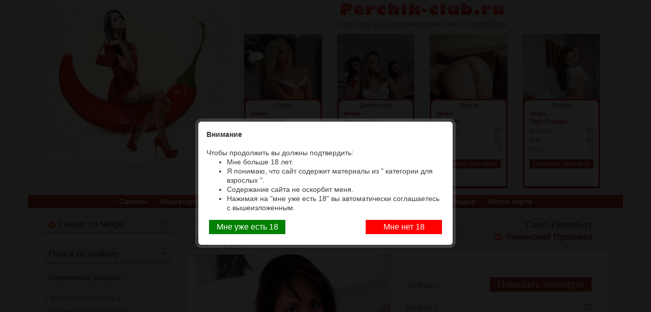

--- FILE ---
content_type: text/html; charset=UTF-8
request_url: https://spb1.per4ikclub.com/tamara
body_size: 14250
content:

<!DOCTYPE html>
<!--[if lt IE 7]>      <html class="no-js lt-ie9 lt-ie8 lt-ie7"> <![endif]-->
<!--[if IE 7]>         <html class="no-js lt-ie9 lt-ie8"> <![endif]-->
<!--[if IE 8]>         <html class="no-js lt-ie9"> <![endif]-->
<!--[if gt IE 8]><!--> <html class="no-js"> <!--<![endif]-->


<head>
    <meta charset="utf-8">
    <meta http-equiv="X-UA-Compatible" content="IE=edge">
	<meta name="yandex-verification" content="7ed64a526db23eb8" />
	
	<title>Проститутка Тамара 32 года, у метро Ленинский Проспект  +7(911)830-07-53</title>
	<meta name="keywords" content="Индивидуалка Тамара, проститутка +7(911)830-07-53, проститутка Тамара с видео, проститутка Питера, шлюха Санкт-петербурга, проститутка спб, проститутка с видео, шлюха Питера, индивидуалка Тамара метро Ленинский Проспект" />
	<meta name="description" content="Индивидуалка Тамара с 3 размером груди предоставляет секс услуги рядом с метро Ленинский Проспект. Будь уверен она сделает все, чтобы ты остался доволен и сохранил ее номер телефона. Проститутка, индивидуалка, шлюха Санкт-Петербург.
" />

	<meta name="viewport" content="width=device-width">

    <link rel="canonical" href="https://spb1.per4ikclub.com/tamara" />
	<link href='https://fonts.googleapis.com/css?family=Open+Sans+Condensed:300,700,300italic' rel='stylesheet' type='text/css'>
    <link rel="stylesheet" type="text/css" href="https://spb1.per4ikclub.com/wp-content/themes/piter2/css/bootstrap.min.css">
    <link rel="stylesheet" type="text/css" href="https://spb1.per4ikclub.com/wp-content/themes/piter2/style.css">
	<link rel="shortcut icon" href="https://spb1.per4ikclub.com/wp-content/themes/piter2/favicon.ico" />
	
	
  
    <!--[if lt IE 9]>
    <script src="https://spb1.per4ikclub.com/wp-content/themes/piter2/js/html5.js" type="text/javascript"></script>
    <script src="http://css3-mediaqueries-js.googlecode.com/svn/trunk/css3-mediaqueries.js"></script>
    <![endif]-->
    <!--[if gte IE 9]>
    <style type="text/css">
    .gradient { filter: none; }
    </style>
    <![endif]-->

    <meta name='robots' content='max-image-preview:large' />
<link rel='dns-prefetch' href='//ajax.googleapis.com' />
<link rel='dns-prefetch' href='//api-maps.yandex.ru' />
<link rel='dns-prefetch' href='//s.w.org' />
<script type="text/javascript">
window._wpemojiSettings = {"baseUrl":"https:\/\/s.w.org\/images\/core\/emoji\/14.0.0\/72x72\/","ext":".png","svgUrl":"https:\/\/s.w.org\/images\/core\/emoji\/14.0.0\/svg\/","svgExt":".svg","source":{"concatemoji":"https:\/\/spb1.per4ikclub.com\/wp-includes\/js\/wp-emoji-release.min.js?ver=6.0.11"}};
/*! This file is auto-generated */
!function(e,a,t){var n,r,o,i=a.createElement("canvas"),p=i.getContext&&i.getContext("2d");function s(e,t){var a=String.fromCharCode,e=(p.clearRect(0,0,i.width,i.height),p.fillText(a.apply(this,e),0,0),i.toDataURL());return p.clearRect(0,0,i.width,i.height),p.fillText(a.apply(this,t),0,0),e===i.toDataURL()}function c(e){var t=a.createElement("script");t.src=e,t.defer=t.type="text/javascript",a.getElementsByTagName("head")[0].appendChild(t)}for(o=Array("flag","emoji"),t.supports={everything:!0,everythingExceptFlag:!0},r=0;r<o.length;r++)t.supports[o[r]]=function(e){if(!p||!p.fillText)return!1;switch(p.textBaseline="top",p.font="600 32px Arial",e){case"flag":return s([127987,65039,8205,9895,65039],[127987,65039,8203,9895,65039])?!1:!s([55356,56826,55356,56819],[55356,56826,8203,55356,56819])&&!s([55356,57332,56128,56423,56128,56418,56128,56421,56128,56430,56128,56423,56128,56447],[55356,57332,8203,56128,56423,8203,56128,56418,8203,56128,56421,8203,56128,56430,8203,56128,56423,8203,56128,56447]);case"emoji":return!s([129777,127995,8205,129778,127999],[129777,127995,8203,129778,127999])}return!1}(o[r]),t.supports.everything=t.supports.everything&&t.supports[o[r]],"flag"!==o[r]&&(t.supports.everythingExceptFlag=t.supports.everythingExceptFlag&&t.supports[o[r]]);t.supports.everythingExceptFlag=t.supports.everythingExceptFlag&&!t.supports.flag,t.DOMReady=!1,t.readyCallback=function(){t.DOMReady=!0},t.supports.everything||(n=function(){t.readyCallback()},a.addEventListener?(a.addEventListener("DOMContentLoaded",n,!1),e.addEventListener("load",n,!1)):(e.attachEvent("onload",n),a.attachEvent("onreadystatechange",function(){"complete"===a.readyState&&t.readyCallback()})),(e=t.source||{}).concatemoji?c(e.concatemoji):e.wpemoji&&e.twemoji&&(c(e.twemoji),c(e.wpemoji)))}(window,document,window._wpemojiSettings);
</script>
<style type="text/css">
img.wp-smiley,
img.emoji {
	display: inline !important;
	border: none !important;
	box-shadow: none !important;
	height: 1em !important;
	width: 1em !important;
	margin: 0 0.07em !important;
	vertical-align: -0.1em !important;
	background: none !important;
	padding: 0 !important;
}
</style>
	<link rel='stylesheet' id='wp-block-library-css'  href='https://spb1.per4ikclub.com/wp-includes/css/dist/block-library/style.min.css?ver=6.0.11' type='text/css' media='all' />
<style id='global-styles-inline-css' type='text/css'>
body{--wp--preset--color--black: #000000;--wp--preset--color--cyan-bluish-gray: #abb8c3;--wp--preset--color--white: #ffffff;--wp--preset--color--pale-pink: #f78da7;--wp--preset--color--vivid-red: #cf2e2e;--wp--preset--color--luminous-vivid-orange: #ff6900;--wp--preset--color--luminous-vivid-amber: #fcb900;--wp--preset--color--light-green-cyan: #7bdcb5;--wp--preset--color--vivid-green-cyan: #00d084;--wp--preset--color--pale-cyan-blue: #8ed1fc;--wp--preset--color--vivid-cyan-blue: #0693e3;--wp--preset--color--vivid-purple: #9b51e0;--wp--preset--gradient--vivid-cyan-blue-to-vivid-purple: linear-gradient(135deg,rgba(6,147,227,1) 0%,rgb(155,81,224) 100%);--wp--preset--gradient--light-green-cyan-to-vivid-green-cyan: linear-gradient(135deg,rgb(122,220,180) 0%,rgb(0,208,130) 100%);--wp--preset--gradient--luminous-vivid-amber-to-luminous-vivid-orange: linear-gradient(135deg,rgba(252,185,0,1) 0%,rgba(255,105,0,1) 100%);--wp--preset--gradient--luminous-vivid-orange-to-vivid-red: linear-gradient(135deg,rgba(255,105,0,1) 0%,rgb(207,46,46) 100%);--wp--preset--gradient--very-light-gray-to-cyan-bluish-gray: linear-gradient(135deg,rgb(238,238,238) 0%,rgb(169,184,195) 100%);--wp--preset--gradient--cool-to-warm-spectrum: linear-gradient(135deg,rgb(74,234,220) 0%,rgb(151,120,209) 20%,rgb(207,42,186) 40%,rgb(238,44,130) 60%,rgb(251,105,98) 80%,rgb(254,248,76) 100%);--wp--preset--gradient--blush-light-purple: linear-gradient(135deg,rgb(255,206,236) 0%,rgb(152,150,240) 100%);--wp--preset--gradient--blush-bordeaux: linear-gradient(135deg,rgb(254,205,165) 0%,rgb(254,45,45) 50%,rgb(107,0,62) 100%);--wp--preset--gradient--luminous-dusk: linear-gradient(135deg,rgb(255,203,112) 0%,rgb(199,81,192) 50%,rgb(65,88,208) 100%);--wp--preset--gradient--pale-ocean: linear-gradient(135deg,rgb(255,245,203) 0%,rgb(182,227,212) 50%,rgb(51,167,181) 100%);--wp--preset--gradient--electric-grass: linear-gradient(135deg,rgb(202,248,128) 0%,rgb(113,206,126) 100%);--wp--preset--gradient--midnight: linear-gradient(135deg,rgb(2,3,129) 0%,rgb(40,116,252) 100%);--wp--preset--duotone--dark-grayscale: url('#wp-duotone-dark-grayscale');--wp--preset--duotone--grayscale: url('#wp-duotone-grayscale');--wp--preset--duotone--purple-yellow: url('#wp-duotone-purple-yellow');--wp--preset--duotone--blue-red: url('#wp-duotone-blue-red');--wp--preset--duotone--midnight: url('#wp-duotone-midnight');--wp--preset--duotone--magenta-yellow: url('#wp-duotone-magenta-yellow');--wp--preset--duotone--purple-green: url('#wp-duotone-purple-green');--wp--preset--duotone--blue-orange: url('#wp-duotone-blue-orange');--wp--preset--font-size--small: 13px;--wp--preset--font-size--medium: 20px;--wp--preset--font-size--large: 36px;--wp--preset--font-size--x-large: 42px;}.has-black-color{color: var(--wp--preset--color--black) !important;}.has-cyan-bluish-gray-color{color: var(--wp--preset--color--cyan-bluish-gray) !important;}.has-white-color{color: var(--wp--preset--color--white) !important;}.has-pale-pink-color{color: var(--wp--preset--color--pale-pink) !important;}.has-vivid-red-color{color: var(--wp--preset--color--vivid-red) !important;}.has-luminous-vivid-orange-color{color: var(--wp--preset--color--luminous-vivid-orange) !important;}.has-luminous-vivid-amber-color{color: var(--wp--preset--color--luminous-vivid-amber) !important;}.has-light-green-cyan-color{color: var(--wp--preset--color--light-green-cyan) !important;}.has-vivid-green-cyan-color{color: var(--wp--preset--color--vivid-green-cyan) !important;}.has-pale-cyan-blue-color{color: var(--wp--preset--color--pale-cyan-blue) !important;}.has-vivid-cyan-blue-color{color: var(--wp--preset--color--vivid-cyan-blue) !important;}.has-vivid-purple-color{color: var(--wp--preset--color--vivid-purple) !important;}.has-black-background-color{background-color: var(--wp--preset--color--black) !important;}.has-cyan-bluish-gray-background-color{background-color: var(--wp--preset--color--cyan-bluish-gray) !important;}.has-white-background-color{background-color: var(--wp--preset--color--white) !important;}.has-pale-pink-background-color{background-color: var(--wp--preset--color--pale-pink) !important;}.has-vivid-red-background-color{background-color: var(--wp--preset--color--vivid-red) !important;}.has-luminous-vivid-orange-background-color{background-color: var(--wp--preset--color--luminous-vivid-orange) !important;}.has-luminous-vivid-amber-background-color{background-color: var(--wp--preset--color--luminous-vivid-amber) !important;}.has-light-green-cyan-background-color{background-color: var(--wp--preset--color--light-green-cyan) !important;}.has-vivid-green-cyan-background-color{background-color: var(--wp--preset--color--vivid-green-cyan) !important;}.has-pale-cyan-blue-background-color{background-color: var(--wp--preset--color--pale-cyan-blue) !important;}.has-vivid-cyan-blue-background-color{background-color: var(--wp--preset--color--vivid-cyan-blue) !important;}.has-vivid-purple-background-color{background-color: var(--wp--preset--color--vivid-purple) !important;}.has-black-border-color{border-color: var(--wp--preset--color--black) !important;}.has-cyan-bluish-gray-border-color{border-color: var(--wp--preset--color--cyan-bluish-gray) !important;}.has-white-border-color{border-color: var(--wp--preset--color--white) !important;}.has-pale-pink-border-color{border-color: var(--wp--preset--color--pale-pink) !important;}.has-vivid-red-border-color{border-color: var(--wp--preset--color--vivid-red) !important;}.has-luminous-vivid-orange-border-color{border-color: var(--wp--preset--color--luminous-vivid-orange) !important;}.has-luminous-vivid-amber-border-color{border-color: var(--wp--preset--color--luminous-vivid-amber) !important;}.has-light-green-cyan-border-color{border-color: var(--wp--preset--color--light-green-cyan) !important;}.has-vivid-green-cyan-border-color{border-color: var(--wp--preset--color--vivid-green-cyan) !important;}.has-pale-cyan-blue-border-color{border-color: var(--wp--preset--color--pale-cyan-blue) !important;}.has-vivid-cyan-blue-border-color{border-color: var(--wp--preset--color--vivid-cyan-blue) !important;}.has-vivid-purple-border-color{border-color: var(--wp--preset--color--vivid-purple) !important;}.has-vivid-cyan-blue-to-vivid-purple-gradient-background{background: var(--wp--preset--gradient--vivid-cyan-blue-to-vivid-purple) !important;}.has-light-green-cyan-to-vivid-green-cyan-gradient-background{background: var(--wp--preset--gradient--light-green-cyan-to-vivid-green-cyan) !important;}.has-luminous-vivid-amber-to-luminous-vivid-orange-gradient-background{background: var(--wp--preset--gradient--luminous-vivid-amber-to-luminous-vivid-orange) !important;}.has-luminous-vivid-orange-to-vivid-red-gradient-background{background: var(--wp--preset--gradient--luminous-vivid-orange-to-vivid-red) !important;}.has-very-light-gray-to-cyan-bluish-gray-gradient-background{background: var(--wp--preset--gradient--very-light-gray-to-cyan-bluish-gray) !important;}.has-cool-to-warm-spectrum-gradient-background{background: var(--wp--preset--gradient--cool-to-warm-spectrum) !important;}.has-blush-light-purple-gradient-background{background: var(--wp--preset--gradient--blush-light-purple) !important;}.has-blush-bordeaux-gradient-background{background: var(--wp--preset--gradient--blush-bordeaux) !important;}.has-luminous-dusk-gradient-background{background: var(--wp--preset--gradient--luminous-dusk) !important;}.has-pale-ocean-gradient-background{background: var(--wp--preset--gradient--pale-ocean) !important;}.has-electric-grass-gradient-background{background: var(--wp--preset--gradient--electric-grass) !important;}.has-midnight-gradient-background{background: var(--wp--preset--gradient--midnight) !important;}.has-small-font-size{font-size: var(--wp--preset--font-size--small) !important;}.has-medium-font-size{font-size: var(--wp--preset--font-size--medium) !important;}.has-large-font-size{font-size: var(--wp--preset--font-size--large) !important;}.has-x-large-font-size{font-size: var(--wp--preset--font-size--x-large) !important;}
</style>
<link rel='stylesheet' id='cptch_stylesheet-css'  href='https://spb1.per4ikclub.com/wp-content/plugins/captcha/css/front_end_style.css?ver=4.3.1' type='text/css' media='all' />
<link rel='stylesheet' id='dashicons-css'  href='https://spb1.per4ikclub.com/wp-includes/css/dashicons.min.css?ver=6.0.11' type='text/css' media='all' />
<link rel='stylesheet' id='cptch_desktop_style-css'  href='https://spb1.per4ikclub.com/wp-content/plugins/captcha/css/desktop_style.css?ver=4.3.1' type='text/css' media='all' />
<script type='text/javascript' src='https://ajax.googleapis.com/ajax/libs/jquery/1.10.1/jquery.min.js' id='jquery-js'></script>
<script type='text/javascript' src='https://api-maps.yandex.ru/2.1/?lang=ru_RU&#038;ver=2.1' id='yandex-js'></script>
<link rel="https://api.w.org/" href="https://spb1.per4ikclub.com/wp-json/" /><link rel="alternate" type="application/json" href="https://spb1.per4ikclub.com/wp-json/wp/v2/posts/208772" /><link rel="alternate" type="application/json+oembed" href="https://spb1.per4ikclub.com/wp-json/oembed/1.0/embed?url=https%3A%2F%2Fspb1.per4ikclub.com%2Ftamara" />
<link rel="alternate" type="text/xml+oembed" href="https://spb1.per4ikclub.com/wp-json/oembed/1.0/embed?url=https%3A%2F%2Fspb1.per4ikclub.com%2Ftamara&#038;format=xml" />

<script type='text/javascript'>
var g_hanaFlash = false;
try {
  var fo = new ActiveXObject('ShockwaveFlash.ShockwaveFlash');
  if(fo) g_hanaFlash = true;
}catch(e){
  if(navigator.mimeTypes ['application/x-shockwave-flash'] != undefined) g_hanaFlash = true;
}
function hanaTrackEvents(arg1,arg2,arg3,arg4) { if ( typeof( pageTracker ) !=='undefined') { pageTracker._trackEvent(arg1, arg2, arg3, arg4);} else if ( typeof(_gaq) !=='undefined'){  _gaq.push(['_trackEvent', arg1, arg2, arg3, arg4]);}}
function hana_check_mobile_device(){ if(navigator.userAgent.match(/iPhone/i) || navigator.userAgent.match(/iPod/i) || navigator.userAgent.match(/iPad/i)  || navigator.userAgent.match(/Android/i)) { return true; }else return false; }
</script>

        <link rel="stylesheet" type="text/css" href="https://spb1.per4ikclub.com/wp-content/themes/piter2/css/lightbox.css" />
    <script src="https://spb1.per4ikclub.com/wp-content/themes/piter2/js/lightbox.min.js" type="text/javascript"></script>
    
	
	
	<!--  <script src="http://yandex.st/jquery/2.2.1/jquery.min.js"></script> -->
	<script src="https://spb1.per4ikclub.com/wp-content/themes/piter2/js/jquery.cookie.js"></script>
   <script src="https://spb1.per4ikclub.com/wp-content/themes/piter2/arcticmodal/jquery.arcticmodal-0.3.min.js"></script>
<link rel="stylesheet" href="https://spb1.per4ikclub.com/wp-content/themes/piter2/arcticmodal/jquery.arcticmodal-0.3.css">
<!-- arcticModal theme -->
<link rel="stylesheet" href="https://spb1.per4ikclub.com/wp-content/themes/piter2/arcticmodal/themes/simple.css">

<link rel="icon" type="image/x-icon" href="https://perchik-club.net/favicon.ico" />


</head>
<script>
  (function(i,s,o,g,r,a,m){i['GoogleAnalyticsObject']=r;i[r]=i[r]||function(){
  (i[r].q=i[r].q||[]).push(arguments)},i[r].l=1*new Date();a=s.createElement(o),
  m=s.getElementsByTagName(o)[0];a.async=1;a.src=g;m.parentNode.insertBefore(a,m)
  })(window,document,'script','https://www.google-analytics.com/analytics.js','ga');

  ga('create', 'UA-102965306-1', 'auto');
  ga('send', 'pageview');

</script>
<body>
<div class="container-fluid">

    <div class="row clearfix head">
        <div class="col-md-12 column girl">
            <div class="container">
				<div class="col-md-4">
					<a href="/">
						<img id="big-chily" src="https://spb1.per4ikclub.com/wp-content/themes/piter2/img/logo.jpg" alt="Проститутки Питера на сайте perchik-club.net, индивидуалки СПб и дешевые шлюхи"  />
					</a>
				</div>
				<div class="col-md-8">
					<div class="sitename">
						<a href="/"><img src="https://spb1.per4ikclub.com/wp-content/themes/piter2/img/perchik-club.png"></a>
						<div>Проститутки и индивидуалки Санкт-Петербурга</div>
					</div>
					<div class="magnificent_Four">
						
													<a class="vip-item-img-link" href="https://spb1.per4ikclub.com/snezh">
							<div class="col-md-3 gh">
								
									<img width="200" height="280" src="https://spb1.per4ikclub.com/wp-content/uploads/4-1027-200x280.jpg" class="photo wp-post-image" alt="Vip проститутка Снеж 89312474495 Санкт-Петербург" loading="lazy" title="Vip проститутка Снеж 89312474495 Санкт-Петербург" />								
								<div class="vip-item">
									<div class="inter-ramka">
										<span class="vip-name">Снеж</span>
										<div class="vip-metro">Метро</div><div class="vip-metro">Московская</div>
										<p><span>Возраст</span><span>25</span><p>
										<p><span>Вес</span><span>52</span><p>
										<p><span>Грудь</span><span>3</span><p>
										<!--<div class="vip-tel">89312474495</div> -->
										<div class="vip-tel"><span class="shownumber" >Показать телефон</span>
										<span class="number" style="display:none;">89312474495</span></div>
									</div>
								</div>
								
								
							</div>
							</a>
														<a class="vip-item-img-link" href="https://spb1.per4ikclub.com/devchonki">
							<div class="col-md-3 gh">
								
									<img width="200" height="280" src="https://spb1.per4ikclub.com/wp-content/uploads/1-1167-200x280.jpg" class="photo wp-post-image" alt="Vip проститутка Девчонки 89316314800 Санкт-Петербург" loading="lazy" title="Vip проститутка Девчонки 89316314800 Санкт-Петербург" />								
								<div class="vip-item">
									<div class="inter-ramka">
										<span class="vip-name">Девчонки</span>
										<div class="vip-metro">Метро</div><div class="vip-metro">Московская</div>
										<p><span>Возраст</span><span>23</span><p>
										<p><span>Вес</span><span>52</span><p>
										<p><span>Грудь</span><span>2</span><p>
										<!--<div class="vip-tel">89316314800</div> -->
										<div class="vip-tel"><span class="shownumber" >Показать телефон</span>
										<span class="number" style="display:none;">89316314800</span></div>
									</div>
								</div>
								
								
							</div>
							</a>
														<a class="vip-item-img-link" href="https://spb1.per4ikclub.com/lenok-3">
							<div class="col-md-3 gh">
								
									<img width="200" height="280" src="https://spb1.per4ikclub.com/wp-content/uploads/5-1090-200x280.jpg" class="photo wp-post-image" alt="Vip проститутка Ленок 89111192679 Санкт-Петербург" loading="lazy" title="Vip проститутка Ленок 89111192679 Санкт-Петербург" />								
								<div class="vip-item">
									<div class="inter-ramka">
										<span class="vip-name">Ленок</span>
										<div class="vip-metro">Метро</div><div class="vip-metro">Купчино</div>
										<p><span>Возраст</span><span>22</span><p>
										<p><span>Вес</span><span>52</span><p>
										<p><span>Грудь</span><span>3</span><p>
										<!--<div class="vip-tel">89111192679</div> -->
										<div class="vip-tel"><span class="shownumber" >Показать телефон</span>
										<span class="number" style="display:none;">89111192679</span></div>
									</div>
								</div>
								
								
							</div>
							</a>
														<a class="vip-item-img-link" href="https://spb1.per4ikclub.com/peris">
							<div class="col-md-3 gh">
								
									<img width="200" height="280" src="https://spb1.per4ikclub.com/wp-content/uploads/5-968-200x280.jpg" class="photo wp-post-image" alt="Vip проститутка Перис 89111192679 Санкт-Петербург" loading="lazy" title="Vip проститутка Перис 89111192679 Санкт-Петербург" />								
								<div class="vip-item">
									<div class="inter-ramka">
										<span class="vip-name">Перис</span>
										<div class="vip-metro">Метро</div><div class="vip-metro">Парк Победы</div>
										<p><span>Возраст</span><span>24</span><p>
										<p><span>Вес</span><span>52</span><p>
										<p><span>Грудь</span><span>3</span><p>
										<!--<div class="vip-tel">89111192679</div> -->
										<div class="vip-tel"><span class="shownumber" >Показать телефон</span>
										<span class="number" style="display:none;">89111192679</span></div>
									</div>
								</div>
								
								
							</div>
							</a>
													
					</div>
				</div>
			</div>
        </div>
    </div>
 
    <div class="row  clearfix content-wrapper">	<div class="container">
	<div class="row clearfix">
		<nav class="navbar navbar-default">
			<div class="navbar-header">
				<button type="button" class="navbar-toggle collapsed" data-toggle="collapse" data-target="#menu-4">
					<span class="glyphicon glyphicon-menu-hamburger"></span>
				</button>
			</div>
			<div class="collapse navbar-collapse1" id="menu-4">
				<ul id="menu-center" class="nav navbar-nav"><li id="menu-item-18482" class="menu-item menu-item-type-taxonomy menu-item-object-category menu-item-18482"><a href="https://spb1.per4ikclub.com/prostitutki-iz-salonov">Салоны</a></li>
<li id="menu-item-18483" class="menu-item menu-item-type-taxonomy menu-item-object-category current-post-ancestor current-menu-parent current-post-parent menu-item-18483"><a href="https://spb1.per4ikclub.com/individualki">Индивидуалки</a></li>
<li id="menu-item-14039" class="menu-item menu-item-type-taxonomy menu-item-object-category menu-item-14039"><a href="https://spb1.per4ikclub.com/proverennye-prostitutki">Проверенные</a></li>
<li id="menu-item-14044" class="menu-item menu-item-type-taxonomy menu-item-object-category menu-item-14044"><a href="https://spb1.per4ikclub.com/s_otzyvami">С отзывами</a></li>
<li id="menu-item-18487" class="menu-item menu-item-type-taxonomy menu-item-object-services menu-item-18487"><a href="https://spb1.per4ikclub.com/uslugi/sado-mazo">Садо-мазо</a></li>
<li id="menu-item-18485" class="menu-item menu-item-type-taxonomy menu-item-object-services current-post-ancestor current-menu-parent current-post-parent menu-item-18485"><a href="https://spb1.per4ikclub.com/uslugi/massazh-klassicheskij">Массажистки</a></li>
<li id="menu-item-14043" class="menu-item menu-item-type-taxonomy menu-item-object-category menu-item-14043"><a href="https://spb1.per4ikclub.com/prostitutki-s-video">Видео</a></li>
<li id="menu-item-18488" class="menu-item menu-item-type-post_type menu-item-object-page menu-item-18488"><a href="https://spb1.per4ikclub.com/prostitutki-na-karte">Интим карта</a></li>
</ul>			</div>
		</nav>
	</div>
			<div class="sidebar_for_phone">
		<div class="col-md-3  sidebar ">
          <!--  <div class="onlimobile" style="margin-top: 10px;">
                <a href="tel:+79812142180">
                    <img src="/wp-content/themes/piter2/img/banner3.gif" alt="Проститутки Питера" width="100%" />
                </a>
            </div>
            <div class="notmobile" style="margin-top: 10px;"><a href="/metro/ploshhad-vosstaniya">
                    <img src="/wp-content/themes/piter2/img/banner3.gif" alt="Проститутки Питера" width="100%" />
                </a>
            </div> -->
            <ul class="unstyled">
                <li class="sidebar-title st "><div class="icon-metro ">Поиск по метро</div></li>
                                <select class="form-control sl ad" onChange="window.location.href=this.value">
                    <option value="https://spb1.per4ikclub.com">Любое</option>
                                            <option value="https://spb1.per4ikclub.com/metro/avtovo">Автово</option>
                                            <option value="https://spb1.per4ikclub.com/metro/admiraltejskaya">Адмиралтейская</option>
                                            <option value="https://spb1.per4ikclub.com/metro/akademicheskaya">Академическая</option>
                                            <option value="https://spb1.per4ikclub.com/metro/baltijskaya">Балтийская</option>
                                            <option value="https://spb1.per4ikclub.com/metro/begovaya">Беговая</option>
                                            <option value="https://spb1.per4ikclub.com/metro/buharestskaya">Бухарестская</option>
                                            <option value="https://spb1.per4ikclub.com/metro/vasileostrovskaya">Василеостровская</option>
                                            <option value="https://spb1.per4ikclub.com/metro/vladimirskaya">Владимирская</option>
                                            <option value="https://spb1.per4ikclub.com/metro/volkovskaya">Волковская</option>
                                            <option value="https://spb1.per4ikclub.com/metro/vy-borgskaya">Выборгская</option>
                                            <option value="https://spb1.per4ikclub.com/metro/gor-kovskaya">Горьковская</option>
                                            <option value="https://spb1.per4ikclub.com/metro/gostiny-j-dvor">Гостиный Двор</option>
                                            <option value="https://spb1.per4ikclub.com/metro/grazhdanskij-prospekt">Гражданский Проспект</option>
                                            <option value="https://spb1.per4ikclub.com/metro/devyatkino">Девяткино</option>
                                            <option value="https://spb1.per4ikclub.com/metro/dostoevskaya">Достоевская</option>
                                            <option value="https://spb1.per4ikclub.com/metro/dunayskaya">Дунайская</option>
                                            <option value="https://spb1.per4ikclub.com/metro/elizarovskaya">Елизаровская</option>
                                            <option value="https://spb1.per4ikclub.com/metro/zvyozdnaya">Звёздная</option>
                                            <option value="https://spb1.per4ikclub.com/metro/zvenigorodskaya">Звенигородская</option>
                                            <option value="https://spb1.per4ikclub.com/metro/zenit">Зенит</option>
                                            <option value="https://spb1.per4ikclub.com/metro/kirovskij-zavod">Кировский Завод</option>
                                            <option value="https://spb1.per4ikclub.com/metro/komendantskij-prospekt">Комендантский Проспект</option>
                                            <option value="https://spb1.per4ikclub.com/metro/krestovskij-ostrov">Крестовский Остров</option>
                                            <option value="https://spb1.per4ikclub.com/metro/kupchino">Купчино</option>
                                            <option value="https://spb1.per4ikclub.com/metro/ladozhskaya">Ладожская</option>
                                            <option value="https://spb1.per4ikclub.com/metro/leninskij-prospekt">Ленинский Проспект</option>
                                            <option value="https://spb1.per4ikclub.com/metro/lesnaya">Лесная</option>
                                            <option value="https://spb1.per4ikclub.com/metro/ligovskij-prospekt">Лиговский Проспект</option>
                                            <option value="https://spb1.per4ikclub.com/metro/lomonosovskaya">Ломоносовская</option>
                                            <option value="https://spb1.per4ikclub.com/metro/mayakovskaya">Маяковская</option>
                                            <option value="https://spb1.per4ikclub.com/metro/mezhdunarodnaya">Международная</option>
                                            <option value="https://spb1.per4ikclub.com/metro/moskovskaya">Московская</option>
                                            <option value="https://spb1.per4ikclub.com/metro/moskovskie-vorota">Московские Ворота</option>
                                            <option value="https://spb1.per4ikclub.com/metro/narvskaya">Нарвская</option>
                                            <option value="https://spb1.per4ikclub.com/metro/nevskij-prospekt">Невский Проспект</option>
                                            <option value="https://spb1.per4ikclub.com/metro/novocherkasskaya">Новочеркасская</option>
                                            <option value="https://spb1.per4ikclub.com/metro/obvodny-j-kanal">Обводный Канал</option>
                                            <option value="https://spb1.per4ikclub.com/metro/obuhovo">Обухово</option>
                                            <option value="https://spb1.per4ikclub.com/metro/ozerki">Озерки</option>
                                            <option value="https://spb1.per4ikclub.com/metro/park-pobedy">Парк Победы</option>
                                            <option value="https://spb1.per4ikclub.com/metro/parnas">Парнас</option>
                                            <option value="https://spb1.per4ikclub.com/metro/petrogradskaya">Петроградская</option>
                                            <option value="https://spb1.per4ikclub.com/metro/pionerskaya">Пионерская</option>
                                            <option value="https://spb1.per4ikclub.com/metro/ploshhad-aleksandra-nevskogo">Площадь Ал. Невского</option>
                                            <option value="https://spb1.per4ikclub.com/metro/ploshhad-vosstaniya">Площадь Восстания</option>
                                            <option value="https://spb1.per4ikclub.com/metro/ploshhad-lenina">Площадь Ленина</option>
                                            <option value="https://spb1.per4ikclub.com/metro/ploshhad-muzhestva">Площадь Мужества</option>
                                            <option value="https://spb1.per4ikclub.com/metro/politehnicheskaya">Политехническая</option>
                                            <option value="https://spb1.per4ikclub.com/metro/primorskaya">Приморская</option>
                                            <option value="https://spb1.per4ikclub.com/metro/proletarskaya">Пролетарская</option>
                                            <option value="https://spb1.per4ikclub.com/metro/prospekt-bol-shevikov">Проспект Большевиков</option>
                                            <option value="https://spb1.per4ikclub.com/metro/prospekt-veteranov">Проспект Ветеранов</option>
                                            <option value="https://spb1.per4ikclub.com/metro/prospekt-prosveshheniya">Проспект Просвещения</option>
                                            <option value="https://spb1.per4ikclub.com/metro/prospekt_slavy">Проспект Славы</option>
                                            <option value="https://spb1.per4ikclub.com/metro/pushkinskaya">Пушкинская</option>
                                            <option value="https://spb1.per4ikclub.com/metro/ry-batskoe">Рыбацкое</option>
                                            <option value="https://spb1.per4ikclub.com/metro/sadovaya">Садовая</option>
                                            <option value="https://spb1.per4ikclub.com/metro/sennaya-ploshhad">Сенная площадь</option>
                                            <option value="https://spb1.per4ikclub.com/metro/spasskaya">Спасская</option>
                                            <option value="https://spb1.per4ikclub.com/metro/sportivnaya">Спортивная</option>
                                            <option value="https://spb1.per4ikclub.com/metro/staraya-derevnya">Старая Деревня</option>
                                            <option value="https://spb1.per4ikclub.com/metro/tehnologicheskij-institut">Технологический Институт</option>
                                            <option value="https://spb1.per4ikclub.com/metro/udel-naya">Удельная</option>
                                            <option value="https://spb1.per4ikclub.com/metro/ulitsa-dy-benko">Улица Дыбенко</option>
                                            <option value="https://spb1.per4ikclub.com/metro/frunzenskaja">Фрунзенская</option>
                                            <option value="https://spb1.per4ikclub.com/metro/chyornaya-rechka">Черная речка</option>
                                            <option value="https://spb1.per4ikclub.com/metro/chernyshevskaya">Чернышевская</option>
                                            <option value="https://spb1.per4ikclub.com/metro/chkalovskaya">Чкаловская</option>
                                            <option value="https://spb1.per4ikclub.com/metro/shushary">Шушары</option>
                                            <option value="https://spb1.per4ikclub.com/metro/elektrosila">Электросила</option>
                                    </select>
            </ul>
            <ul class="unstyled">
                <li class="sidebar-title st-2 "><div class="icon-rajon">Поиск по району</div></li>
                
                                <select class="form-control sl-2 ad" onChange="window.location.href=this.value">
                    <option value="https://spb1.per4ikclub.com">Любое</option>
                    
                        <option value="https://spb1.per4ikclub.com/rajony/admiraltejskij">Адмиралтейский</option>
                    
                        <option value="https://spb1.per4ikclub.com/rajony/vasileostrovskij">Василеостровский</option>
                    
                        <option value="https://spb1.per4ikclub.com/rajony/veselii-poselok">Веселый поселок</option>
                    
                        <option value="https://spb1.per4ikclub.com/rajony/vsevolozhskij">Всеволожский</option>
                    
                        <option value="https://spb1.per4ikclub.com/rajony/vyborgskij">Выборгский</option>
                    
                        <option value="https://spb1.per4ikclub.com/rajony/zanevka">Заневка</option>
                    
                        <option value="https://spb1.per4ikclub.com/rajony/zelenogorsk">Зеленогорск</option>
                    
                        <option value="https://spb1.per4ikclub.com/rajony/kalininskij">Калининский</option>
                    
                        <option value="https://spb1.per4ikclub.com/rajony/kirovskij">Кировский район</option>
                    
                        <option value="https://spb1.per4ikclub.com/rajony/kolpinskij">Колпинский</option>
                    
                        <option value="https://spb1.per4ikclub.com/rajony/krasnogvardejskij">Красногвардейский</option>
                    
                        <option value="https://spb1.per4ikclub.com/rajony/krasnoselskij">Красносельский</option>
                    
                        <option value="https://spb1.per4ikclub.com/rajony/kronshtadtskij">Кронштадтский</option>
                    
                        <option value="https://spb1.per4ikclub.com/rajony/kudrovo">Кудрово</option>
                    
                        <option value="https://spb1.per4ikclub.com/rajony/kurortnyj">Курортный</option>
                    
                        <option value="https://spb1.per4ikclub.com/rajony/lahta">Лахта</option>
                    
                        <option value="https://spb1.per4ikclub.com/rajony/lisiinose">Лисий Нос</option>
                    
                        <option value="https://spb1.per4ikclub.com/rajony/metallostroy">Металлострой</option>
                    
                        <option value="https://spb1.per4ikclub.com/rajony/moskovskij">Московский</option>
                    
                        <option value="https://spb1.per4ikclub.com/rajony/murino">Мурино</option>
                    
                        <option value="https://spb1.per4ikclub.com/rajony/nevskij">Невский</option>
                    
                        <option value="https://spb1.per4ikclub.com/rajony/novosaratovka">Новосаратовка</option>
                    
                        <option value="https://spb1.per4ikclub.com/rajony/pargolovo">Парголово</option>
                    
                        <option value="https://spb1.per4ikclub.com/rajony/petrogradskij">Петроградский</option>
                    
                        <option value="https://spb1.per4ikclub.com/rajony/petrodvorcovyj">Петродворцовый</option>
                    
                        <option value="https://spb1.per4ikclub.com/rajony/primorskij">Приморский</option>
                    
                        <option value="https://spb1.per4ikclub.com/rajony/pushkinskij">Пушкинский</option>
                    
                        <option value="https://spb1.per4ikclub.com/rajony/repino">Репино</option>
                    
                        <option value="https://spb1.per4ikclub.com/rajony/sertolovo">Сертолово</option>
                    
                        <option value="https://spb1.per4ikclub.com/rajony/sestroretsk">Сестрорецк</option>
                    
                        <option value="https://spb1.per4ikclub.com/rajony/frunzenskij">Фрунзенский</option>
                    
                        <option value="https://spb1.per4ikclub.com/rajony/centralnyj">Центральный</option>
                    
                        <option value="https://spb1.per4ikclub.com/rajony/yukki">Юкки</option>
                    
                        <option value="https://spb1.per4ikclub.com/rajony/yanino">Янино</option>
                                    </select>
            </ul>

			<div class="sideblock" id="fbp">
				<div class="sidebar_title">Популярные разделы</div>
					<ul id="menu-sidebar" class="nav navbar-nav"><li id="menu-item-18493" class="menu-item menu-item-type-custom menu-item-object-custom menu-item-18493"><a title="Проститутки питера" href="/">Проститутки питера</a></li>
<li id="menu-item-18494" class="menu-item menu-item-type-taxonomy menu-item-object-category menu-item-18494"><a href="https://spb1.per4ikclub.com/vip-prostitutki">Элитные проститутки</a></li>
<li id="menu-item-18515" class="menu-item menu-item-type-taxonomy menu-item-object-category current-post-ancestor current-menu-parent current-post-parent menu-item-18515"><a href="https://spb1.per4ikclub.com/deshovy-e">Дешевые проститутки</a></li>
<li id="menu-item-18521" class="menu-item menu-item-type-post_type menu-item-object-page menu-item-18521"><a href="https://spb1.per4ikclub.com/fotogalereya">Фотогалерея Проституток</a></li>
<li id="menu-item-18520" class="menu-item menu-item-type-taxonomy menu-item-object-category menu-item-18520"><a href="https://spb1.per4ikclub.com/krasivy-e">Красивые проститутки</a></li>
<li id="menu-item-18496" class="menu-item menu-item-type-taxonomy menu-item-object-category current-post-ancestor current-menu-parent current-post-parent menu-item-18496"><a href="https://spb1.per4ikclub.com/vyezd">Проститутки по вызову</a></li>
<li id="menu-item-18516" class="menu-item menu-item-type-post_type menu-item-object-page menu-item-18516"><a href="https://spb1.per4ikclub.com/po-rajonam">Проститутки по районам</a></li>
<li id="menu-item-18497" class="menu-item menu-item-type-taxonomy menu-item-object-category current-post-ancestor current-menu-parent current-post-parent menu-item-18497"><a href="https://spb1.per4ikclub.com/noviye-anketi">Новые анкеты</a></li>
</ul>			</div>
			<div class="clear"></div>
			<div class="sideblock">
				<div class="sidebar_title">По стоимости за час:</div>
					<div class="btn-group ">
					<a href="/do_2000_ryb" > <div class="btns " type="button"> < 2000</div></a>
					<a href="/do_4000_ryb"> <div class="btns " type="button"> < 4000</div></a>
					<a href="/do_8000_ryb" ><div class="btns " type="button"> < 8000</div></a>
					</div>
			</div>
			<div class="sideblock">
				<div class="sidebar_title">По Возрасту:</div>
				<div class="btn-group ">
					<a href="/do_20_let" > <div class="btns " type="button"> < 20</div></a>
					<a href="/20_30_let"> <div class="btns " type="button">20-30</div></a>
					<a href="/za_30_let" ><div class="btns " type="button"> 30 ></div></a>
				</div>
			</div>
			<div class="sideblock">
				<div class="sidebar_title">По Весу:</div>
				<div class="btn-group ">
					<a href="/do_55_kg" > <div class="btns " type="button"> < 55</div></a>
					<a href="/55-85_kg"> <div class="btns " type="button">55-85</div></a>
					<a href="/bolee_85_kg" ><div class="btns " type="button"> 85 ></div></a>
				</div>
			</div>
			<div class="sideblock">
				<div class="sidebar_title">По размеру груди:</div>
				<div class="btn-group ">
					<a href="/gryd_1_razmera" > <div class="btns " type="button"> < 1</div></a>
					<a href="/gryd_2-5_razmera"> <div class="btns " type="button">2-5</div></a>
					<a href="/gryd_5_razmera" ><div class="btns " type="button"> 5 ></div></a>
				</div>
			</div>
			<div class="sideblock">
				<div class="sidebar_title">По национальности:</div>
				<ul>
					<li><a a href="/russkie-prostitutki"  >Русские</a></li>
					<li ><a href="/ukrainskie-prostitutki">Украинки</a></li>
					<li><a href="/prostitutki-uzbechki-i-tadzhichki">узбечки и таджички</a></li>
					<li><a href="/prostitutki_negrityanki">Негритоски</a></li>
				</ul>
			</div>
			<div class="sideblock">
				<div class="sidebar_title">Фильтр по услугам:</div>
				<ul>
					<li><a href="/uslugi/seks-klassicheskij">Секс класический</a></li>
					<li><a href="/uslugi/seks-anal">Секс анальный</a></li>
					<li><a href="/uslugi/gruppovoj-seks">Секс групповой</a></li>
					<li><a href="/uslugi/lesbijskij-seks">Секс лесбийский</a></li>
					<li><a href="/uslugi/uslugi-semejno-pare">Услуги семейной паре</a></li>
					<li><a href="/uslugi/minet-v-prezervative">Минет в презервативе</a></li>
					<li><a href="/uslugi/minet-bez-prezervativa">Минет без резинки</a></li>
					<li><a href="/uslugi/minet-glubokij">Минет глубокий</a></li>
					<li><a href="/uslugi/minet-v-mashine">Минет в машине</a></li>
					<li><a href="/uslugi/kunilingus">Куннилингус</a></li>
					<li><a href="/uslugi/igrushki">Игрушки</a></li>
					<li><a href="/uslugi/okonchanie-na-grud">Окончание на грудь</a></li>
					<li><a href="/uslugi/okonchanie-na-litso">Окончание на лицо</a></li>
					<li><a href="/uslugi/okonchanie-v-rot">Окончание в рот</a></li>
					<br>
					<br>
					<li><a href="/uslugi/striptiz-profi">Стриптиз профи</a></li>
					<li><a href="/uslugi/striptiz-ne-profi">Стриптиз не профи</a></li>
					<li><a href="/uslugi/lesbi-otkrovennoe">Лесби откровенное</a></li>
					<li><a href="/uslugi/lesbi-shou-legkoe">Лесби-шоу легкое</a></li>
					<br>
					<br>
					<li><a href="/uslugi/strapon">Страпон</a></li>
					<li><a href="/uslugi/anilingus-delayu">Анилингус делаю</a></li>
					<li><a href="/uslugi/zolotoj-dozhd-vy-dacha">Золотой дождь выдача</a></li>
					<li><a href="/uslugi/kopro-vy-dacha">Копро выдача</a></li>
					<li><a href="/uslugi/fisting-anal-ny-j">Фистинг анальный</a></li>
					<li><a href="/uslugi/fisting-klassicheskij">Фистинг классический</a></li>
					<br>
					<br>
					<li><a href="/uslugi/rolevy-e-igry">Ролевые игры</a></li>
					<li><a href="/uslugi/foto-video-s-emka">Фото/Видео съемка</a></li>
					<li><a href="/uslugi/escort">Эскорт</a></li>
				</ul>
			</div>





			
			

								
							


						</div>
		</div>
	
				<div class="col-md-9 ig">
		
			<div class="clearfix">
				<div class="col-md-12 content">
					<div class="col-md-6" style="padding:0px; margin:0px">
						<h1>Тамара, индивидуалка Питера						</h1>
											</div>
					<div class="col-md-6 location_bl">
						<div class="town">Санкт-Петербург</div>
						<div class="icon-metro"></span><a class="metrolink" href="/metro/leninskij-prospekt">Ленинский Проспект</a></div>
					</div>
				</div>
			</div>

			<div class="clearfix">
				<div class="col-md-12 anketa">
					<div class="media">
						<div class="col-md-6" style="    padding-left: 0px;    padding-top: 10px;">
							<a class="girl-pic-link pull-left"><img width="721" height="1024" src="https://spb1.per4ikclub.com/wp-content/uploads/333-8-5-721x1024.jpg" class="media-object wp-post-image" alt="Проститутка Тамара 32 года, у метро Ленинский Проспект  +7(911)830-07-53" title="Проститутка Тамара 32 года, у метро Ленинский Проспект  +7(911)830-07-53" srcset="https://spb1.per4ikclub.com/wp-content/uploads/333-8-5-721x1024.jpg 721w, https://spb1.per4ikclub.com/wp-content/uploads/333-8-5-352x500.jpg 352w, https://spb1.per4ikclub.com/wp-content/uploads/333-8-5-768x1091.jpg 768w, https://spb1.per4ikclub.com/wp-content/uploads/333-8-5.jpg 800w" sizes="(max-width: 721px) 100vw, 721px" />							</a>
						</div>
						<div class="col-md-6" style="  padding-top: 10px; margin-top: 45px;">
							<div class="media-phone phone">
								<span class="name">Телефон:</span>
								<span class="shownumber fosingle" >Показать телефон</span>
								<a class="number value" style="display:none;" href="tel:+7(911)830-07-53" id="phone_208772">+7(911)830-07-53</a>

								<!-- <span class="value" id="phone_208772" >+7(911)830-07-53</span>-->
							</div>
							<div class="media-info">
								<ul class=" ">
									<li class="age"><span class="name bl">Возраст:</span><span class="bl curs"></span><span class="bl value"> 32</span></li>
									<li class="height"><span class="name bl">Рост:</span><span class="bl curs"></span><span class="bl value"> 167</span></li>
									<li class="weight"><span class="name bl">Вес:</span><span class="bl curs"></span><span class="bl value"> 56</span></li>
									<li class="boobs"><span class="name bl">Грудь:</span><span class="bl curs"></span><span class="bl value"> 3</span></li>
									<li class="hair"><span class="name bl">Цвет&nbsp;волос:</span><span class="bl curs"></span><span class="bl value"> <a href="https://spb1.per4ikclub.com/cvet-volos/shatenka" rel="tag">Шатенка</a></span></li>
								</ul>
							</div>
							<div class="media-info">
								<ul class="">
									<li class="zagl">Стомость услуг в апартаментах:</li>
									<li ><span class="name bl">1&nbsp;час:</span><span class="bl curs"></span><span class="bl value"> 1500</span></li>
									<li ><span class="name bl">2&nbsp;часа:</span><span class="bl curs"></span><span class="bl value"> 3000</span></li>
									<li ><span class="name bl">Ночь:</span><span class="bl curs"></span><span class="bl value"> 10000</span></li>
								</ul>
							</div>
							<div class="media-info">
								<ul class="">
									<li class="zagl">Стомость услуг на выезд:</li>
									<li ><span class="name bl">1&nbsp;час:</span><span class="bl curs"></span><span class="bl value"> 2500</span></li>
									<li ><span class="name bl">2&nbsp;часа:</span><span class="bl curs"></span><span class="bl value"> 5000</span></li>
									<li ><span class="name bl">Ночь:</span><span class="bl curs"></span><span class="bl value"> 12000</span></li>
								</ul>
							</div>
							<div class="media-info">
							
							</div>
							
						</div>
						<div class="col-md-12">
							<div class="row">
																	<div class="about_me"><span class="red_string">Обо мне: </span><p>Я, <span lang="ru-RU">привлекательная</span> <span lang="ru-RU">и непревзойденная</span> <span lang="ru-RU">шлюха Тамара</span>, подарю тебе <span lang="ru-RU">незабываемое время</span>. <span lang="ru-RU">Сколько можно работать, бегать по кругу и не позволять себе хороший релакс?</span> Я позабочусь о твоем <span lang="ru-RU">малыше</span>, поласка<span lang="ru-RU">ю</span> его своим <span lang="ru-RU">шаловливым</span> <span lang="ru-RU">язычком</span> и застав<span lang="ru-RU">лю выстрелить мощной струей спермы</span>. <span lang="ru-RU">Очень</span> жду этого <span lang="ru-RU">момента</span>. <span lang="ru-RU">Во время свидания</span> я <span lang="ru-RU">предоставлю в твое полное распоряжение</span> влажную <span lang="ru-RU">писечку, гладко выбритую,</span> и уз<span lang="ru-RU">енькую заднюю дырочку</span>. <span lang="ru-RU">Как только войдешь в меня, еле сдержишься, чтобы не кончить</span>. Я – <span lang="ru-RU">шлюха</span> С<span lang="ru-RU">Пб</span> <span lang="ru-RU">индивидуалка</span>, сопровожда<span lang="ru-RU">ющая</span> мужчин в <span lang="ru-RU">другой</span> мир – <span lang="ru-RU">туда, где уютно и комфортно</span>.<span lang="ru-RU"> Даже не сомневаюсь, что в моем обществе тебе очень понравится.</span></p>
</div>
									 
							</div>
						
							<div class="row">
								<h2 class="red_string">Расположение на карте:</h2> 
																<div id="map" style="height: 300px;"></div>
								
								<script>
				ymaps.ready(init);
				var map, 
					placemark;

				function init(){ 
					map = new ymaps.Map("map", {
						center: [59.85304986760299, 30.265549886675654],
						zoom: 16,
						controls: [],
					}); 
					
					placemark = new ymaps.Placemark([59.85304986760299, 30.265549886675654]);
					
					map.geoObjects.add(placemark);

					map.behaviors.disable(['scrollZoom']);
				}
			</script>
							</div>
							
							<div class="row">
								<h2 class="red_string">Фотогалерея:</h2>
								<div class="photos">
									<a rel="lightbox-208772" href="https://spb1.per4ikclub.com/wp-content/uploads/333-6-15-719x1024.jpg"><img width="200" height="280" src="https://spb1.per4ikclub.com/wp-content/uploads/333-6-15-200x280.jpg" class="attachment-thumbnail size-thumbnail" alt="Проститутка Тамара 32 года, у метро Ленинский Проспект  +7(911)830-07-53 - фото 1" loading="lazy" title="Проститутка Тамара 32 года, у метро Ленинский Проспект  +7(911)830-07-53 - фото 1" /></a><a rel="lightbox-208772" href="https://spb1.per4ikclub.com/wp-content/uploads/333-7-10-715x1024.jpg"><img width="200" height="280" src="https://spb1.per4ikclub.com/wp-content/uploads/333-7-10-200x280.jpg" class="attachment-thumbnail size-thumbnail" alt="Проститутка Тамара 32 года, у метро Ленинский Проспект  +7(911)830-07-53 - фото 2" loading="lazy" title="Проститутка Тамара 32 года, у метро Ленинский Проспект  +7(911)830-07-53 - фото 2" /></a><a rel="lightbox-208772" href="https://spb1.per4ikclub.com/wp-content/uploads/333-4-19-717x1024.jpg"><img width="200" height="280" src="https://spb1.per4ikclub.com/wp-content/uploads/333-4-19-200x280.jpg" class="attachment-thumbnail size-thumbnail" alt="Проститутка Тамара 32 года, у метро Ленинский Проспект  +7(911)830-07-53 - фото 3" loading="lazy" title="Проститутка Тамара 32 года, у метро Ленинский Проспект  +7(911)830-07-53 - фото 3" /></a><a rel="lightbox-208772" href="https://spb1.per4ikclub.com/wp-content/uploads/333-5-17-718x1024.jpg"><img width="200" height="280" src="https://spb1.per4ikclub.com/wp-content/uploads/333-5-17-200x280.jpg" class="attachment-thumbnail size-thumbnail" alt="Проститутка Тамара 32 года, у метро Ленинский Проспект  +7(911)830-07-53 - фото 4" loading="lazy" title="Проститутка Тамара 32 года, у метро Ленинский Проспект  +7(911)830-07-53 - фото 4" /></a><a rel="lightbox-208772" href="https://spb1.per4ikclub.com/wp-content/uploads/333-3-20-714x1024.jpg"><img width="200" height="280" src="https://spb1.per4ikclub.com/wp-content/uploads/333-3-20-200x280.jpg" class="attachment-thumbnail size-thumbnail" alt="Проститутка Тамара 32 года, у метро Ленинский Проспект  +7(911)830-07-53 - фото 5" loading="lazy" title="Проститутка Тамара 32 года, у метро Ленинский Проспект  +7(911)830-07-53 - фото 5" /></a><a rel="lightbox-208772" href="https://spb1.per4ikclub.com/wp-content/uploads/333-2-20-718x1024.jpg"><img width="200" height="280" src="https://spb1.per4ikclub.com/wp-content/uploads/333-2-20-200x280.jpg" class="attachment-thumbnail size-thumbnail" alt="Проститутка Тамара 32 года, у метро Ленинский Проспект  +7(911)830-07-53 - фото 6" loading="lazy" title="Проститутка Тамара 32 года, у метро Ленинский Проспект  +7(911)830-07-53 - фото 6" /></a><a rel="lightbox-208772" href="https://spb1.per4ikclub.com/wp-content/uploads/333-1-20-719x1024.jpg"><img width="200" height="280" src="https://spb1.per4ikclub.com/wp-content/uploads/333-1-20-200x280.jpg" class="attachment-thumbnail size-thumbnail" alt="Проститутка Тамара 32 года, у метро Ленинский Проспект  +7(911)830-07-53 - фото 7" loading="lazy" title="Проститутка Тамара 32 года, у метро Ленинский Проспект  +7(911)830-07-53 - фото 7" /></a><a rel="lightbox-208772" href="https://spb1.per4ikclub.com/wp-content/uploads/333-8-5-721x1024.jpg"><img width="200" height="280" src="https://spb1.per4ikclub.com/wp-content/uploads/333-8-5-200x280.jpg" class="attachment-thumbnail size-thumbnail" alt="Проститутка Тамара 32 года, у метро Ленинский Проспект  +7(911)830-07-53 - фото 8" loading="lazy" title="Проститутка Тамара 32 года, у метро Ленинский Проспект  +7(911)830-07-53 - фото 8" /></a>								</div>
							</div>
							<div class="row ">
								<h2 class="red_string">Услуги:</h2>
								<ul class='services'><li><img src='https://spb1.per4ikclub.com/wp-content/themes/piter2/img/notdeal.png'><a href=https://spb1.per4ikclub.com/uslugi/anilingus-delayu>Анилингус делаю</a></li><li><img src='https://spb1.per4ikclub.com/wp-content/themes/piter2/img/deal.png'><a href=https://spb1.per4ikclub.com/uslugi/gospozha>Госпожа</a></li><li><img src='https://spb1.per4ikclub.com/wp-content/themes/piter2/img/deal.png'><a href=https://spb1.per4ikclub.com/uslugi/gruppovoj-seks>Групповой секс</a></li><li><img src='https://spb1.per4ikclub.com/wp-content/themes/piter2/img/deal.png'><a href=https://spb1.per4ikclub.com/uslugi/dvojnoe-proniknovenie>Двойное проникновение</a></li><li><img src='https://spb1.per4ikclub.com/wp-content/themes/piter2/img/notdeal.png'><a href=https://spb1.per4ikclub.com/uslugi/zolotoj-dozhd>Золотой дождь</a></li><li><img src='https://spb1.per4ikclub.com/wp-content/themes/piter2/img/notdeal.png'><a href=https://spb1.per4ikclub.com/uslugi/zolotoj-dozhd-vy-dacha>Золотой дождь выдача</a></li><li><img src='https://spb1.per4ikclub.com/wp-content/themes/piter2/img/deal.png'><a href=https://spb1.per4ikclub.com/uslugi/igrushki>Игрушки</a></li><li><img src='https://spb1.per4ikclub.com/wp-content/themes/piter2/img/notdeal.png'><a href=https://spb1.per4ikclub.com/uslugi/kopro-vy-dacha>Копро выдача</a></li><li><img src='https://spb1.per4ikclub.com/wp-content/themes/piter2/img/deal.png'><a href=https://spb1.per4ikclub.com/uslugi/kunilingus>Куннилингус</a></li><li><img src='https://spb1.per4ikclub.com/wp-content/themes/piter2/img/deal.png'><a href=https://spb1.per4ikclub.com/uslugi/lesbi-otkrovennoe>Лесби откровенное</a></li><li><img src='https://spb1.per4ikclub.com/wp-content/themes/piter2/img/notdeal.png'><a href=https://spb1.per4ikclub.com/uslugi/lesbi-shou-legkoe>Лесби-шоу легкое</a></li><li><img src='https://spb1.per4ikclub.com/wp-content/themes/piter2/img/deal.png'><a href=https://spb1.per4ikclub.com/uslugi/lesbijskij-seks>Лесбийский секс</a></li><li><img src='https://spb1.per4ikclub.com/wp-content/themes/piter2/img/deal.png'><a href=https://spb1.per4ikclub.com/uslugi/massazh-klassicheskij>Массаж классический</a></li><li><img src='https://spb1.per4ikclub.com/wp-content/themes/piter2/img/deal.png'><a href=https://spb1.per4ikclub.com/uslugi/massazh-eroticheskij>Массаж эротический</a></li><li><img src='https://spb1.per4ikclub.com/wp-content/themes/piter2/img/deal.png'><a href=https://spb1.per4ikclub.com/uslugi/minet-bez-prezervativa>Минет без презерватива</a></li><li><img src='https://spb1.per4ikclub.com/wp-content/themes/piter2/img/deal.png'><a href=https://spb1.per4ikclub.com/uslugi/minet-v-mashine>Минет в машине</a></li><li><img src='https://spb1.per4ikclub.com/wp-content/themes/piter2/img/deal.png'><a href=https://spb1.per4ikclub.com/uslugi/minet-v-prezervative>Минет в презервативе</a></li><li><img src='https://spb1.per4ikclub.com/wp-content/themes/piter2/img/deal.png'><a href=https://spb1.per4ikclub.com/uslugi/minet-glubokij>Минет глубокий</a></li><li><img src='https://spb1.per4ikclub.com/wp-content/themes/piter2/img/deal.png'><a href=https://spb1.per4ikclub.com/uslugi/okonchanie-v-rot>Окончание в рот</a></li><li><img src='https://spb1.per4ikclub.com/wp-content/themes/piter2/img/deal.png'><a href=https://spb1.per4ikclub.com/uslugi/okonchanie-na-grud>Окончание на грудь</a></li><li><img src='https://spb1.per4ikclub.com/wp-content/themes/piter2/img/notdeal.png'><a href=https://spb1.per4ikclub.com/uslugi/okonchanie-na-litso>Окончание на лицо</a></li><li><img src='https://spb1.per4ikclub.com/wp-content/themes/piter2/img/deal.png'><a href=https://spb1.per4ikclub.com/uslugi/rabynya>Рабыни</a></li><li><img src='https://spb1.per4ikclub.com/wp-content/themes/piter2/img/deal.png'><a href=https://spb1.per4ikclub.com/uslugi/rezinku-rtom>Резинку ртом</a></li><li><img src='https://spb1.per4ikclub.com/wp-content/themes/piter2/img/deal.png'><a href=https://spb1.per4ikclub.com/uslugi/rolevy-e-igry>Ролевые игры</a></li><li><img src='https://spb1.per4ikclub.com/wp-content/themes/piter2/img/notdeal.png'><a href=https://spb1.per4ikclub.com/uslugi/sado-mazo>Садо-мазо</a></li><li><img src='https://spb1.per4ikclub.com/wp-content/themes/piter2/img/deal.png'><a href=https://spb1.per4ikclub.com/uslugi/seks-anal>Секс анальный</a></li><li><img src='https://spb1.per4ikclub.com/wp-content/themes/piter2/img/deal.png'><a href=https://spb1.per4ikclub.com/uslugi/seks-klassicheskij>Секс классический</a></li><li><img src='https://spb1.per4ikclub.com/wp-content/themes/piter2/img/notdeal.png'><a href=https://spb1.per4ikclub.com/uslugi/strapon>Страпон</a></li><li><img src='https://spb1.per4ikclub.com/wp-content/themes/piter2/img/deal.png'><a href=https://spb1.per4ikclub.com/uslugi/striptiz>Стриптиз</a></li><li><img src='https://spb1.per4ikclub.com/wp-content/themes/piter2/img/deal.png'><a href=https://spb1.per4ikclub.com/uslugi/striptiz-ne-profi>Стриптиз не профи</a></li><li><img src='https://spb1.per4ikclub.com/wp-content/themes/piter2/img/notdeal.png'><a href=https://spb1.per4ikclub.com/uslugi/striptiz-profi>Стриптиз профи</a></li><li><img src='https://spb1.per4ikclub.com/wp-content/themes/piter2/img/notdeal.png'><a href=https://spb1.per4ikclub.com/uslugi/uslugi-semejno-pare>Услуги семейной паре</a></li><li><img src='https://spb1.per4ikclub.com/wp-content/themes/piter2/img/notdeal.png'><a href=https://spb1.per4ikclub.com/uslugi/fetish>Фетиш</a></li><li><img src='https://spb1.per4ikclub.com/wp-content/themes/piter2/img/notdeal.png'><a href=https://spb1.per4ikclub.com/uslugi/fisting-anal-ny-j>Фистинг анальный</a></li><li><img src='https://spb1.per4ikclub.com/wp-content/themes/piter2/img/deal.png'><a href=https://spb1.per4ikclub.com/uslugi/escort>Эскорт</a></li></ul>							</div>
							
							<div class="row">
															</div>
							<div class="comments row">
								<h3 class=" red_string" >Отзывы и комментарии:</h3>
								
<div id="comments" class="comments-area">

	
	
	
	<div class="panel panel-default comments-respond">
		<div class="panel-body">
				<div id="respond" class="comment-respond">
		<h3 id="reply-title" class="comment-reply-title">Добавить комментарий</h3><form action="https://spb1.per4ikclub.com/wp-comments-post.php" method="post" id="commentform" class="comment-form"><div class="form-group">
	  							<label for="comment">Комментарий</label>
	  							<textarea id="comment" name="comment" class="form-control" rows="5" aria-required="true"></textarea>
	  						</div><div class="form-group">
	    	<label for="author">Имя</label> <input id="author" class="form-control" name="author" type="text" value="" size="30" /></div>
<p class="comment-form-cookies-consent"><input id="wp-comment-cookies-consent" name="wp-comment-cookies-consent" type="checkbox" value="yes" /> <label for="wp-comment-cookies-consent">Сохранить моё имя, email и адрес сайта в этом браузере для последующих моих комментариев.</label></p>
<p class="cptch_block"><span class="cptch_title">Введите результат<span class="required"> *</span></span><script class="cptch_to_remove">
				(function( timeout ) {
					setTimeout(
						function() {
							var notice = document.getElementById("cptch_time_limit_notice_96");
							if ( notice )
								notice.style.display = "block";
						},
						timeout
					);
				})(120000);
			</script>
			<span id="cptch_time_limit_notice_96" class="cptch_time_limit_notice cptch_to_remove">Лимит времени истёк. Пожалуйста, перезагрузите CAPTCHA.</span><span class="cptch_wrap cptch_math_actions">
				<label class="cptch_label" for="cptch_input_96"><span class="cptch_span">четыре</span>
					<span class="cptch_span">&nbsp;&minus;&nbsp;</span>
					<span class="cptch_span">1</span>
					<span class="cptch_span">&nbsp;=&nbsp;</span>
					<span class="cptch_span"><input id="cptch_input_96" class="cptch_input cptch_wp_comments" type="text" autocomplete="off" name="cptch_number" value="" maxlength="2" size="2" aria-required="true" required="required" style="margin-bottom:0;display:inline;font-size: 12px;width: 40px;" /></span>
					<input type="hidden" name="cptch_result" value="BaY=" /><input type="hidden" name="cptch_time" value="1769249418" />
					<input type="hidden" name="cptch_form" value="wp_comments" />
				</label><span class="cptch_reload_button_wrap hide-if-no-js">
					<noscript>
						<style type="text/css">
							.hide-if-no-js {
								display: none !important;
							}
						</style>
					</noscript>
					<span class="cptch_reload_button dashicons dashicons-update"></span>
				</span></span></p><p class="form-submit"><input name="submit" type="submit" id="submit" class="btn btn-default" value="Отправить комментарий" /> <input type='hidden' name='comment_post_ID' value='208772' id='comment_post_ID' />
<input type='hidden' name='comment_parent' id='comment_parent' value='0' />
</p></form>	</div><!-- #respond -->
			</div>
	</div>

</div><!-- #comments .comments-area -->							
							</div>
						</div>
					</div>
				</div>
			</div>
		</div>
	</div>
		


	</div>
   
   
<div style="display: none;">
  <div class="box-modal" id="boxUserFirstInfo">
    
    <b>Внимание</b><br>
    <br>
    Чтобы продолжить вы должны подтвердить:
<ul>
	<li> Мне больше 18 лет. </li>
	<li> Я понимаю, что сайт содержит материалы из " категории для взрослых ". </li>
	<li> Содержание сайта не оскорбит меня.</li>
	<li> Нажимая на "мне уже есть 18" вы автоматически соглашаетесь с вышеизложенным. </li>
</ul> 
	   <div class="arcticmodal-close" id="yes">Мне уже есть 18</div>   <div class="arcticmodal-close" id="no">Мне нет 18</div>
  </div>
</div>
<script>
$(document).ready(function(){
	 if (!$.cookie('was')) {
		 
	  $('#boxUserFirstInfo').arcticmodal({
      closeOnOverlayClick: false,
      closeOnEsc: true
    });
	 }else{
		 
		
	 }
	 
	$('#yes').click(function(){
		$.cookie('was', true, {
		expires: 1,
		path: '/'
	  });
	});
	$('#no').click(function(){
		document.location="https://www.google.ru";
	});
	
})

</script>
   
	<div class="row clearfix footer">
		<div class="container">
			<p>Copyright © 2010-2026 Все права защищены.</p>
			<p>Проститутки и шлюхи Питера на сайте <a class="flink" style=" color: #fff!important;" href="/">spb1.per4ikclub.com</a><p>
			<p>Для лиц старше 18 лет.<p>
			
			
		</div>
	</div>

	
</div>

<script type='text/javascript' src='https://spb1.per4ikclub.com/wp-content/themes/piter2/js/imagefit.js?ver=1.0' id='imagefit-js'></script>
<script type='text/javascript' src='https://spb1.per4ikclub.com/wp-content/themes/piter2/js/bootstrap.min.js?ver=3.3.2' id='bootstrap-js'></script>
<script type='text/javascript' src='https://spb1.per4ikclub.com/wp-content/themes/piter2/js/click.js?ver=1.0' id='click-js'></script>
<script type='text/javascript' src='https://spb1.per4ikclub.com/wp-content/themes/piter2/js/image.js?ver=1.0' id='image-js'></script>
<script type='text/javascript' src='https://spb1.per4ikclub.com/wp-content/themes/piter2/js/phone.js?ver=1.0' id='phone-js'></script>
<script type='text/javascript' id='cptch_front_end_script-js-extra'>
/* <![CDATA[ */
var cptch_vars = {"nonce":"daf677254e","ajaxurl":"https:\/\/spb1.per4ikclub.com\/wp-admin\/admin-ajax.php","enlarge":"0"};
/* ]]> */
</script>
<script type='text/javascript' src='https://spb1.per4ikclub.com/wp-content/plugins/captcha/js/front_end_script.js?ver=6.0.11' id='cptch_front_end_script-js'></script>
<!-- Yandex.Metrika counter -->
<script type="text/javascript" >
   (function(m,e,t,r,i,k,a){m[i]=m[i]||function(){(m[i].a=m[i].a||[]).push(arguments)};
   m[i].l=1*new Date();k=e.createElement(t),a=e.getElementsByTagName(t)[0],k.async=1,k.src=r,a.parentNode.insertBefore(k,a)})
   (window, document, "script", "https://mc.yandex.ru/metrika/tag.js", "ym");

   ym(45384957, "init", {
        clickmap:true,
        trackLinks:true,
        accurateTrackBounce:true,
        webvisor:true
   });
</script>
<noscript><div><img src="https://mc.yandex.ru/watch/45384957" style="position:absolute; left:-9999px;" alt="" /></div></noscript>
<!-- /Yandex.Metrika counter -->
<!-- Global site tag (gtag.js) - Google Analytics -->
<script async src="https://www.googletagmanager.com/gtag/js?id=UA-102965306-2"></script>
<script>
  window.dataLayer = window.dataLayer || [];
  function gtag(){dataLayer.push(arguments);}
  gtag('js', new Date());

  gtag('config', 'UA-102965306-2');
</script>
</body>
</html>

--- FILE ---
content_type: text/css
request_url: https://spb1.per4ikclub.com/wp-content/themes/piter2/style.css
body_size: 5581
content:
/*
Theme Name: Piter2
Version: 1.0
*/

/* font-family: "HelveticaRegular"; */
@font-face {
    font-family: "HelveticaRegular";
    src: url("../fonts/HelveticaRegular/HelveticaRegular.eot");
    src: url("../fonts/HelveticaRegular/HelveticaRegular.eot?#iefix")format("embedded-opentype"),
    url("../fonts/HelveticaRegular/HelveticaRegular.woff") format("woff"),
    url("../fonts/HelveticaRegular/HelveticaRegular.ttf") format("truetype");
    font-style: normal;
    font-weight: normal;
}
/* font-family: "HelveticaBold"; */
@font-face {
    font-family: "HelveticaBold";
    src: url("../fonts/HelveticaBold/HelveticaBold.eot");
    src: url("../fonts/HelveticaBold/HelveticaBold.eot?#iefix")format("embedded-opentype"),
    url("../fonts/HelveticaBold/HelveticaBold.woff") format("woff"),
    url("../fonts/HelveticaBold/HelveticaBold.ttf") format("truetype");
    font-style: normal;
    font-weight: normal;
}
/* font-family: "HelveticaItalic"; */
@font-face {
    font-family: "HelveticaItalic";
    src: url("../fonts/HelveticaItalic/HelveticaItalic.eot");
    src: url("../fonts/HelveticaItalic/HelveticaItalic.eot?#iefix")format("embedded-opentype"),
    url("../fonts/HelveticaItalic/HelveticaItalic.woff") format("woff"),
    url("../fonts/HelveticaItalic/HelveticaItalic.ttf") format("truetype");
    font-style: normal;
    font-weight: normal;
}
/* font-family: "HelveticaLight"; */
@font-face {
    font-family: "HelveticaLight";
    src: url("../fonts/HelveticaLight/HelveticaLight.eot");
    src: url("../fonts/HelveticaLight/HelveticaLight.eot?#iefix")format("embedded-opentype"),
    url("../fonts/HelveticaLight/HelveticaLight.woff") format("woff"),
    url("../fonts/HelveticaLight/HelveticaLight.ttf") format("truetype");
    font-style: normal;
    font-weight: normal;
}
/* font-family: "HelveticaBlack"; */
@font-face {
    font-family: "HelveticaBlack";
    src: url("../fonts/HelveticaBlack/HelveticaBlack.eot");
    src: url("../fonts/HelveticaBlack/HelveticaBlack.eot?#iefix")format("embedded-opentype"),
    url("../fonts/HelveticaBlack/HelveticaBlack.woff") format("woff"),
    url("../fonts/HelveticaBlack/HelveticaBlack.ttf") format("truetype");
    font-style: normal;
    font-weight: normal;
}
/* font-family: "HelveticaHeavy"; */
@font-face {
    font-family: "HelveticaHeavy";
    src: url("../fonts/HelveticaHeavy/HelveticaHeavy.eot");
    src: url("../fonts/HelveticaHeavy/HelveticaHeavy.eot?#iefix")format("embedded-opentype"),
    url("../fonts/HelveticaHeavy/HelveticaHeavy.woff") format("woff"),
    url("../fonts/HelveticaHeavy/HelveticaHeavy.ttf") format("truetype");
    font-style: normal;
    font-weight: normal;
}
/* font-family: "HelveticaMedium"; */
@font-face {
    font-family: "HelveticaMedium";
    src: url("../fonts/HelveticaMedium/HelveticaMedium.eot");
    src: url("../fonts/HelveticaMedium/HelveticaMedium.eot?#iefix")format("embedded-opentype"),
    url("../fonts/HelveticaMedium/HelveticaMedium.woff") format("woff"),
    url("../fonts/HelveticaMedium/HelveticaMedium.ttf") format("truetype");
    font-style: normal;
    font-weight: normal;
}
/* font-family: "HelveticaThin"; */
@font-face {
    font-family: "HelveticaThin";
    src: url("../fonts/HelveticaThin/HelveticaThin.eot");
    src: url("../fonts/HelveticaThin/HelveticaThin.eot?#iefix")format("embedded-opentype"),
    url("../fonts/HelveticaThin/HelveticaThin.woff") format("woff"),
    url("../fonts/HelveticaThin/HelveticaThin.ttf") format("truetype");
    font-style: normal;
    font-weight: normal;
}
/* font-family: "HelveticaUltraLight"; */
@font-face {
    font-family: "HelveticaUltraLight";
    src: url("../fonts/HelveticaUltraLight/HelveticaUltraLight.eot");
    src: url("../fonts/HelveticaUltraLight/HelveticaUltraLight.eot?#iefix")format("embedded-opentype"),
    url("../fonts/HelveticaUltraLight/HelveticaUltraLight.woff") format("woff"),
    url("../fonts/HelveticaUltraLight/HelveticaUltraLight.ttf") format("truetype");
    font-style: normal;
    font-weight: normal;
}
/* font-family: "HelveticaBoldItalic"; */
@font-face {
    font-family: "HelveticaBoldItalic";
    src: url("../fonts/HelveticaBoldItalic/HelveticaBoldItalic.eot");
    src: url("../fonts/HelveticaBoldItalic/HelveticaBoldItalic.eot?#iefix")format("embedded-opentype"),
    url("../fonts/HelveticaBoldItalic/HelveticaBoldItalic.woff") format("woff"),
    url("../fonts/HelveticaBoldItalic/HelveticaBoldItalic.ttf") format("truetype");
    font-style: normal;
    font-weight: normal;
}
/* font-family: "HelveticaBlackItalic"; */
@font-face {
    font-family: "HelveticaBlackItalic";
    src: url("../fonts/HelveticaBlackItalic/HelveticaBlackItalic.eot");
    src: url("../fonts/HelveticaBlackItalic/HelveticaBlackItalic.eot?#iefix")format("embedded-opentype"),
    url("../fonts/HelveticaBlackItalic/HelveticaBlackItalic.woff") format("woff"),
    url("../fonts/HelveticaBlackItalic/HelveticaBlackItalic.ttf") format("truetype");
    font-style: normal;
    font-weight: normal;
}
/* font-family: "HelveticaLightItalic"; */
@font-face {
    font-family: "HelveticaLightItalic";
    src: url("../fonts/HelveticaLightItalic/HelveticaLightItalic.eot");
    src: url("../fonts/HelveticaLightItalic/HelveticaLightItalic.eot?#iefix")format("embedded-opentype"),
    url("../fonts/HelveticaLightItalic/HelveticaLightItalic.woff") format("woff"),
    url("../fonts/HelveticaLightItalic/HelveticaLightItalic.ttf") format("truetype");
    font-style: normal;
    font-weight: normal;
}
/* font-family: "HelveticaMediumItalic"; */
@font-face {
    font-family: "HelveticaMediumItalic";
    src: url("../fonts/HelveticaMediumItalic/HelveticaMediumItalic.eot");
    src: url("../fonts/HelveticaMediumItalic/HelveticaMediumItalic.eot?#iefix")format("embedded-opentype"),
    url("../fonts/HelveticaMediumItalic/HelveticaMediumItalic.woff") format("woff"),
    url("../fonts/HelveticaMediumItalic/HelveticaMediumItalic.ttf") format("truetype");
    font-style: normal;
    font-weight: normal;
}
/* font-family: "HelveticaHeavyItalic"; */
@font-face {
    font-family: "HelveticaHeavyItalic";
    src: url("../fonts/HelveticaHeavyItalic/HelveticaHeavyItalic.eot");
    src: url("../fonts/HelveticaHeavyItalic/HelveticaHeavyItalic.eot?#iefix")format("embedded-opentype"),
    url("../fonts/HelveticaHeavyItalic/HelveticaHeavyItalic.woff") format("woff"),
    url("../fonts/HelveticaHeavyItalic/HelveticaHeavyItalic.ttf") format("truetype");
    font-style: normal;
    font-weight: normal;
}
/* font-family: "HelveticaThinItalic"; */
@font-face {
    font-family: "HelveticaThinItalic";
    src: url("../fonts/HelveticaThinItalic/HelveticaThinItalic.eot");
    src: url("../fonts/HelveticaThinItalic/HelveticaThinItalic.eot?#iefix")format("embedded-opentype"),
    url("../fonts/HelveticaThinItalic/HelveticaThinItalic.woff") format("woff"),
    url("../fonts/HelveticaThinItalic/HelveticaThinItalic.ttf") format("truetype");
    font-style: normal;
    font-weight: normal;
}
/* font-family: "HelveticaUltraLightItalic"; */
@font-face {
    font-family: "HelveticaUltraLightItalic";
    src: url("../fonts/HelveticaUltraLightItalic/HelveticaUltraLightItalic.eot");
    src: url("../fonts/HelveticaUltraLightItalic/HelveticaUltraLightItalic.eot?#iefix")format("embedded-opentype"),
    url("../fonts/HelveticaUltraLightItalic/HelveticaUltraLightItalic.woff") format("woff"),
    url("../fonts/HelveticaUltraLightItalic/HelveticaUltraLightItalic.ttf") format("truetype");
    font-style: normal;
    font-weight: normal;
}



/*** helpers ***/
body{
	background:#f0f1ed!important;
}

.container-fluid {
	overflow: hidden;
}
#metro_mob_nav{
	   width: 173px; 
	   display: none;
}
h2 {
	font-size: 20px;
}

h3 {
	font-size: 18px;
}

.h3-pseudo {
	padding-bottom: 9px;
	margin: 40px 0 20px;
	border-bottom: 1px solid #eee;
	font-size: 18px;
	line-height: 1.1;
}

.bold {
	font-weight: bold;
	color: inherit;
}

.value {
	color: #3b3b3b;
	float:right;
}

.pink {
	color: #B73388;
}

.row-eq-height {
	display: -webkit-box;
	display: -webkit-flex;
	display: -ms-flexbox;
	display: flex;
}

.more {
	color: #B73388;
}

.hidden_text_trigger:focus {
	outline: none;
	margin-bottom: 10px;
}

.hidden_text_trigger p {
	display: inline;
}

.hidden_text_trigger:hover {
	cursor: pointer;
}

.hidden_text_trigger:focus ~ .hidden_text {
	display: block !important;
	visibility: visible !important;
}

.hidden_text_trigger:focus .more {
	display: none;
}

.line {
	width: 110%;
	margin-left: -5%;
	height: 6px;
	background: #e1d4f2;
	background: url('[data-uri]');
	background: -moz-linear-gradient(left, #e1d4f2 0%, #891457 46%, #891457 54%, #e1d4f2 100%);
	background: -webkit-gradient(linear, left top, right top, color-stop(0%,#e1d4f2), color-stop(46%,#891457), color-stop(54%,#891457), color-stop(100%,#e1d4f2));
	background: -webkit-linear-gradient(left, #e1d4f2 0%,#891457 46%,#891457 54%,#e1d4f2 100%);
	background: -o-linear-gradient(left, #e1d4f2 0%,#891457 46%,#891457 54%,#e1d4f2 100%);
	background: -ms-linear-gradient(left, #e1d4f2 0%,#891457 46%,#891457 54%,#e1d4f2 100%);
	background: linear-gradient(to right, #e1d4f2 0%,#891457 46%,#891457 54%,#e1d4f2 100%);
	filter: progid:DXImageTransform.Microsoft.gradient( startColorstr='#e1d4f2', endColorstr='#e1d4f2',GradientType=1 );
}

.map {
	margin-bottom: 40px;
}

.padding-no {
	padding: 0;
}

.bg-eee {
	background: #fff;
	    padding-top: 10px;
}


/*** header ***/
.head {
	/* height: 160px; */
	/* background: #e5d1f0 url('img/head.jpg') center -140px no-repeat; */
}

.girl {
	
	 height: 383px;
}

.logo {
	
}

.logo img {
	
}
.sitename{
	font-family: 'Open Sans ', sans-serif;
	margin:0 auto;
	width: 333px;
	text-align:center;
	color:#6d6d6d;
	font-size:11pt;
}
.magnificent_Four{
	width:100%;  
	margin-top: 10px;
}
/*** navigation ***/
.navbar {
	border: none;
	margin-bottom: 0;
	text-align: center;
	font-weight: bold;
	min-height:20px!important;
	
	/* Permalink - use to edit and share this gradient: http://colorzilla.com/gradient-editor/#e02e16+0,aa3121+70,85250e+100 */
background: #e02e16; /* Old browsers */
background: -moz-linear-gradient(top,  #e02e16 0%, #aa3121 70%, #85250e 100%); /* FF3.6-15 */
background: -webkit-linear-gradient(top,  #e02e16 0%,#aa3121 70%,#85250e 100%); /* Chrome10-25,Safari5.1-6 */
background: linear-gradient(to bottom,  #e02e16 0%,#aa3121 70%,#85250e 100%); /* W3C, IE10+, FF16+, Chrome26+, Opera12+, Safari7+ */
filter: progid:DXImageTransform.Microsoft.gradient( startColorstr='#e02e16', endColorstr='#85250e',GradientType=0 ); /* IE6-9 */

}

.navbar .nav,
.navbar .nav > li {
	float:none;
	display:inline-block;
	*display:inline; /* ie7 fix */
	*zoom:1; /* hasLayout ie7 trigger */
	vertical-align: top;
}

.navbar-default .navbar-nav>li>a{
	color:#fff;
	padding: 3px 10px!important;
}
.navbar-default .navbar-nav>li>a:hover{
	color: #F5534A;
	padding: 3px 10px!important;
}
.navbar-default .navbar-nav>.active>a, .navbar-default .navbar-nav>.active>a:hover, .navbar-default .navbar-nav>.active>a:focus {
	color: #F5534A; 
	background: none;
}

.nav-main {
	width: 110%;
	margin-left: -5%;
	text-align: center;
	background: url('img/menu.png');
	font-weight: bold;
}

.nav-main > li {
	float: none;
	display: inline-block;
	*display:inline; /* ie7 fix */
	*zoom:1; /* hasLayout ie7 trigger */
	vertical-align: top;
	background: url('img/menu-item.png') repeat-x;
	margin-right: -4px;
	border-right: 1px solid #c3c3c3;
	border-left: 1px solid #fff;
	height: 41px;
}

.nav-main > li:first-child {
	border-left-color: #c3c3c3;
}

.nav-main > li > a {
	color: #373737;
}

.nav-tabs > li.active > a, .nav-tabs > li.active > a:hover, .nav-tabs > li.active > a:focus {
	border: 1px solid transparent;
	background: transparent;
}

.nav > li > a:hover, .nav > li > a:focus {
	background-color: transparent;
}

.nav-tabs > li > a:hover {
	border-bottom-color: transparent;
}


/*** wrapper ***/
.yes{
	color:#a7b381;
}
.no{
	color:#ae665c;
}



.content-wrapper a:hover {
	color: #F5534A;
}


/*** sidebar ***/
.sidebar {
	/* background: url('img/sidebar-top.gif') right top no-repeat,
			    url('img/sidebar-bottom-left.png') left bottom no-repeat,
			    url('img/sidebar-bottom-right.png') right bottom no-repeat,
			    url('img/sidebar-bottom.png') left bottom repeat-x;
	background-color: #f1e1fa;
	padding-bottom: 62px;
	margin-right: -2px; */
}

.sidebar .lead {
	font-size: 17px;
}

.sidebar .btn-sm, .sidebar a.btn-sm {
	font-size: 14px;
	color: #333;
}

.sidebar ul {
	
	
}


.sidebar ul > li:last-child {
	margin-bottom: 0;
}

.sidebar ul > li > a {
	
	font-size: 16px;
	padding:0px;
	
	color:#6c6c6c;
}

.sidebar ul > li.sidebar-title {
	color: #343434;
	font-size: 18px;
	margin: 14px 0 0 0;
	width:100%;
	background: #e4e4e4;
	padding: 5px;
    padding-left: 10px;

}
.ad{
	display: none;
}
.st{
	background: #e4e4e4 url(img/st.png) 95% center no-repeat !important;
	padding-right:10px;
	cursor:pointer;
	    border-bottom: 1px solid #943424;
		color:#943424;
}
.st-2{
	background: #e4e4e4 url(img/st.png) 95% center no-repeat !important;
	padding-right:10px;
	cursor:pointer;
	border-bottom: 1px solid #943424;
	color:#943424;
}
.sidebar_title{
	background: #e4e4e4;
	 border-bottom: 1px solid #c5c5c5;
	text-align: left;
    padding: 5px 10px;
}

.sl{
	margin-top:10px;
	/* display:none; */
}
.sl-2{
	margin-top:10px;
	/* display:none; */
}
.sidebar .btn-group {
	width: 100%;
	text-align: center;
	padding-top: 10px;
}

.sidebar .btn-group:first-child {
	margin-top: 0;
}

.sidebar .lead {
	margin-bottom: 5px;
}

.sidebar .banners img {
	width: 100%;
	height: auto;
}


/*** content ***/
.content {
	margin-top: 20px;
	background:#e4e4e4;
	border-radius: 5px 5px 0px 0px;
	border-bottom:1px solid #c5c5c5;

}

.content hr {
	height: 1px;
	background: #d0d1d3;
	border-top: none;
	border-bottom: 1px solid #fff;
}
.anketa{
	background:#fff;
}
.content h1 {
	/* padding-top: 20px; */
	color: #343434;
	font-size: 24px;
	    margin-bottom: 0px;
		margin-top: 0px
}
.location_bl{
	text-align:right;
}
.description {
	margin-bottom: 25px;
}
h1{
	    font-size: 28px!important;

}
.descrip{
	    min-height: 63px;
    overflow-y: hidden;
}
.girls-item {
	overflow: hidden;
	margin-bottom: 40px;
}

.girls-item-name {
	font-size: 14px;
padding-left:0px;
padding-right:0px;
	
}
.town{
	
	font-size:13pt;
}

.girls-item-name span a, .girls-item-name span a:hover{
	color:#af665c;
		font-weight: bold;
}
.girls-item-metro {
	    padding-right: 0px;
	font-size: 14px;
	text-align:right;
	/* font-weight: bold; */
}
.m_logo{
	background: url('img/metro.png') center bottom no-repeat;
	    height: 13px;
    width: 25px;
    display: inline-block;
}
.metrolink, .metrolink:hover{
	color:#943424!important;
	    font-size: 13pt;
    font-weight: bold;
}
.girls-item-metro .m , .girls-item-metro .m  a ,.girls-item-metro .m  a:hover{
	color:#af665c;
}
.girls-item-metro p:first-child{
	margin-bottom: 0px;
}
.girls-item-phone {
	margin-bottom: 5px;
	color: #af665c;
	font-size: 12pt;
	    text-align: center;
	font-weight:bold;
	    padding-bottom: 8px;
	border-bottom: 1px dashed #cecece;
}

.girls-item-img-link {
	display: block;
	padding: 10px;
	/* background: url('img/photo.png'); */
	text-align: center;
	position: relative;
}

.girls-item-img-link img {
	width: inherit;
	height: auto;
	max-width: 100%;
	border-radius: 7px;
	    height: 226px;
}

.girls-item-info {
	background: #fff;
	position: relative;
	/*margin-left: -8%;*/
	padding: 10px;
       min-height: 450px;
}



.girls-item-info.approved {
	background: #fff ;
}

.prices .value{
	color:#af665c;
}

.icon-metro {
	padding-left: 22px;
	background: url('img/metro.png') left center no-repeat;
}

.icon-metro span {
	display: none;
}

.icon-metro span:first-child {
	display: inline-block;
}

.icon-video {
	

}

.about {
	font-size: 12px;
}

.morelink-wrapper {
	position: absolute;
	bottom: 10px;
	right: 0;
	left: 0;
	height: 50px;
	background: url('[data-uri]');
	background: -moz-linear-gradient(top, rgba(238,238,238,0) 0%, rgba(238,238,238,1) 100%);
	background: -webkit-gradient(linear, left top, left bottom, color-stop(0%,rgba(238,238,238,0)), color-stop(100%,rgba(238,238,238,1)));
	background: -webkit-linear-gradient(top, rgba(238,238,238,0) 0%,rgba(238,238,238,1) 100%);
	background: -o-linear-gradient(top, rgba(238,238,238,0) 0%,rgba(238,238,238,1) 100%);
	background: -ms-linear-gradient(top, rgba(238,238,238,0) 0%,rgba(238,238,238,1) 100%);
	background: linear-gradient(to bottom, rgba(238,238,238,0) 0%,rgba(238,238,238,1) 100%);
	filter: progid:DXImageTransform.Microsoft.gradient( startColorstr='#00eeeeee', endColorstr='#eeeeee',GradientType=0 );
}
.morel{
	
}
.morelink {
	
	float: right;
    padding: 2px;
    border-radius: 5px;
    background: #e02e16;
    background: -moz-linear-gradient(top, #e02e16 0%, #aa3121 70%, #85250e 100%);
    background: -webkit-linear-gradient(top, #e02e16 0%,#aa3121 70%,#85250e 100%);
    background: linear-gradient(to bottom, #e02e16 0%,#aa3121 70%,#85250e 100%);
    filter: progid:DXImageTransform.Microsoft.gradient( startColorstr='#e02e16', endColorstr='#85250e',GradientType=0 );
    color: #fff;
    margin-top: 5px;
    width: 126px;
    text-align: center;
}

.girl-pic-link {
	 /*    display: inline-block;
	padding: 10px;
	
	margin-right: 10px; */
}

.girl-pic-link img {
	width: inherit;
	height: auto;
	width:100%;
	
}

.girl-info {
	/* background: #eee; */
	position: relative;
	padding: 10px 10px 0 10px;
	max-width: 800px;
}

.girl-info .phone {
	margin-top: 6px;
	padding: 3px 4px 2px 4px;
	background: #891457;
	color: #fff;
	font-size: 14px;
	font-weight: bold;
	text-align: center;
	width: 150px;
}


.fotoappp{
	font-size: 13pt;
}
.approved {
	height: 14px;
    background: url('img/approved.png') center center no-repeat;
    display: inline-block;
    width: 16px;
    margin-right: 2px;
}

.list-unstyled {
	    font-size: 15px;
    padding-left: 0;
    list-style: none;
    border-bottom: 1px dashed #cecece;
    padding-bottom: 8px;
    margin-bottom: 5px;
}
.unstyled{
	 list-style: none;
	    font-size: 15px;
		padding-left: 0;
		 padding-bottom: 8px;
    margin-bottom: 5px;
}

.photos {

}

.photos a {
	display: block;
	width: 140px;
	float: left;
	margin: 0 10px 30px 0;
	overflow: hidden;
}

.photos img {
	height: 200px;
	width: auto;
}

.video {
	max-width: 640px;
}

.services p {
	max-width: 1000px;
}

.services li {
	display: inline-block;
	width: 197px;
}
.services li  a{
	color: #6c6c6c!important;
}
.services li img {
	margin-right:2px;
}
.services{
	padding-left: 0px;
}

/*** pagination ***/
.pagination {
	margin-top: 25px;
	
	border-radius:0px;
}

.pagination > li > a, .pagination > li > span {
	width: 25px;
    padding: 0;
    color: #464646;
    border: 0px;
	
    background: transparent;
	border-bottom: 2px solid #000;
	
}
.pagination > li > a:hover{
	color: #b62f1c;
	border-bottom: 2px solid #b62f1c;
}
.pagination > li > span.current {
	color: #b62f1c;
	border-bottom: 2px solid #b62f1c;
	
	
}

.pagination > li:first-child > a, .pagination > li:first-child > span,
.pagination > li:last-child > a, .pagination > li:last-child > span {
	border-radius: 0;
}


/*** comments ***/
.comments .commentlist {
	margin: 0;
	padding: 0;
}

.comments .comment-user {
	margin-right: 15px;
}

.comments .comment-post {
	margin-top: 5px;
}

.comments-respond {
	/* max-width: 600px;
	margin-top: 30px; */
}
.panel-default{
	border:none;
}

#respond #reply-title {
	margin: 5px 0 28px 0;
	display:none;
}


/*** popular pages ***/
.popular_pages ul {
	margin: 0;
	padding: 0;
	list-style: none;
}

.popular_pages ul li {
	margin: 0 20px 30px 0;
	width: 140px;
	float: left;
}

.popular_pages img {
	height: 200px;
	width: auto;
}

.popular_pages img:hover {
	cursor: pointer;
}


/*** footer ***/
.footer {
	    height: 146px;
    background: #2c2c2c;
    color: #fff!important;
    padding-top: 34px;
}
.footer .container{
	text-align:center;
}
a.flink, a.flink:hover, a.flink:selected{
	 color: #fff!important;
}
.copyright {
	margin-top: 10px;
}

.footer-menu a {
	margin-left: 20px;
}

.onlimobile{
	display:none;
}

/*** media queries ***/
@media screen and (max-width: 992px) {
	.onlimobile{
		display:block;
	}
	.notmobile{
		display:none;
	}
	#metro_mob_nav, .text_menu_hide {
		display: none!important;
	}
	.sidebar ul > li > a {
		color: #323232;
	}
	.sidebar ul > li > a:hover {
		color: #323232;
	}
	.navbar .sideblock ul > li {
		text-align: left;
	}
	.content {
		margin-top: -21px;
	}
	#metro_mob_nav{
		display:inline-block;
	}
	.girl {
		text-align: center;
	   /*  height: 1932px; */
	}	
	#menu-center li{
		display:block;
	}
	#metro_mob_nav{
		display:block;
		    margin: 0 auto;
	}
	.magnificent_Four{
		display:none;
	}
	.gh{
		    height: 369px;
			    text-align: center;
				    margin-top: 15px;
	}
	
	.sitename {
    width: inherit!important;
	}
	#big-chily{
		max-width: 100%;
	}
	.ig{
		margin-top:35px;
	}
}	

/* @media screen and (max-width: 1600px) and (min-width: 1200px) {
	.girls-item {
		min-width: 490px;
	}

	.girls-item:nth-of-type(2n+3) {
		clear: both;
	}
}

@media screen and (max-width: 1600px) {
	.girls-item:nth-of-type(2n+3) {
		clear: both;
	}
}

@media screen and (min-width: 1601px) {
	.girls-item:nth-of-type(3n+1) {
		clear: both;
	}
} */




.rajon, .icon-metro{
	display:inline-block;
}
.media-info{
	color:#6c6c6c!important;
	    margin-bottom: 21px;
}
.media-info ul {
	list-style: none;
   padding-left: 0px;
}
.zagl{
	font-size: 15pt;
    text-align: center;
}
.bl{
	display:table-cell;
	text-align:center;
	color:#6c6c6c!important;
}
.curs{
	border-bottom:1px dashed grey;
	height:2px;
	width: 100%;
}
.media-phone{
	margin-bottom:20px;
	color:#6c6c6c!important;
}
.media-phone .value{
	font-size: 18pt;
	color:#943426;
}

.bl.value{
	font-size: 12pt;
	float:none;
	text-transform:lowercase;
	color:#6c6c6c!important;
}
.bl.value a, .bl.value a:hover {
	color:#6c6c6c!important;
}
.name{
	font-size:12pt;
}
.red_string{
	margin-right:5px;
	color: #943426;
	
	font-weight: bold;
}
.about_me p{
	    display: inline;
}
.about_me{
	    margin-top: 10px;
}
h2.red_string{
	    font-size: 11pt;
}
#menu-sidebar li{
	width:100%!important;
	float:none;
	list-style: disc!important;
	margin-bottom:3px;
	margin-top: 5px;
}
#menu-sidebar {
	width: 100%;
	list-style: disc!important;
	margin-top: 10px;
	margin-bottom: 10px;
	margin-left: 5px;
}
#menu-sidebar  a:hover{
	text-decoration:underline
}
.sideblock{
	margin-bottom: 10px;
	    
}
#fbp{    min-height: 236px;
}
.btns{
	width:30%;
	margin:0px 10px 0px 10px;
	background:#e4e4e4;
	    border-bottom: 1px solid #943424;
	padding:5px;
	display:inline-block;
}
.btn-group  a{
	color:#6c6c6c!important;
}
.btns:first-child{
	margin-left:0px;
}
.btns:last-child{
	margin-right:0px;
}

.btn-group  a .btns:hover 
{
	background: #D48E83;
}
.vip-item-img-link img{
	/* width: inherit; */
    height: auto;
    max-width: 100%
}
.vip-name{
	text-align:center;
	    display: block;
		font-weight: bold;
    font-size: 10pt;
}
.vip-item{
	font-size: 9pt;
	background: #A83020;
	padding:1px;
	top: -87px;
	    position: relative;
    height: 176px;
}
.inter-ramka{
	border:2px solid #A83020;
	background:#fff;
	border-radius:11px 11px 0px 0px;
	    height: 173px;
    overflow: hidden;
	padding: 0 10px;
	    color: #6c6c6c!important;
}
.inter-ramka p{
	    margin-bottom: 3px;
}
.vip-item p{
	display:block;
	padding: 3px 0 3px 0;
}
.vip-item p span:nth-child(1){
	    float:left
}
.vip-item p span:nth-child(2){
	    float:right;
}
.vip-tel{
	color:#A83020;
	text-align:center;
	display:block;
	    font-size: 13px;
		    margin-top: 16px;
}
.marginnull{
	margin-right:10px!important;
	padding:0px!important;
	display:inline-block;
}
.vip-metro {
	color:#A83020;
	    font-size: 11px;
		    font-weight: bold;
}
.nav{
	list-style-type: disc!important;
}

.shownumber {
	background: #B2311F;
    /* padding: 0px; */
    width: 100%;
    display: block;
    cursor: pointer;
    color: #fff;
}
.fosingle{
	    font-size: 20px;
    color: #fff;
    display: inline-block;
    width: 200px;
    text-align: center;
    margin-left: 91px;
}
#yes, #no{
	
display:inline-block;
width:150px;
margin:5px;
text-align: center;	
	    padding: 5px;
    font-size: 16px;
	cursor:pointer;
}

#yes{
	background:green;
	color:#fff;
}
#no{
	background:red;
	color:#fff;
	margin-left: 149px;
}
.arcticmodal-overlay{
	  opacity: 0.9!important;
}

@media screen and (max-width: 480px) {
	.sitename img {
		max-width: 100%;
	}
	.girl {
		height: auto;
		min-height: 200px;
		padding-bottom: 20px;
	}
}
#name2 {
    display: none;
}
.img-name-block2 {
	display: block;
	padding: 5px;
	color: #f76e57;
  font-weight: 600;
  text-decoration: none;
  cursor: pointer;
}
